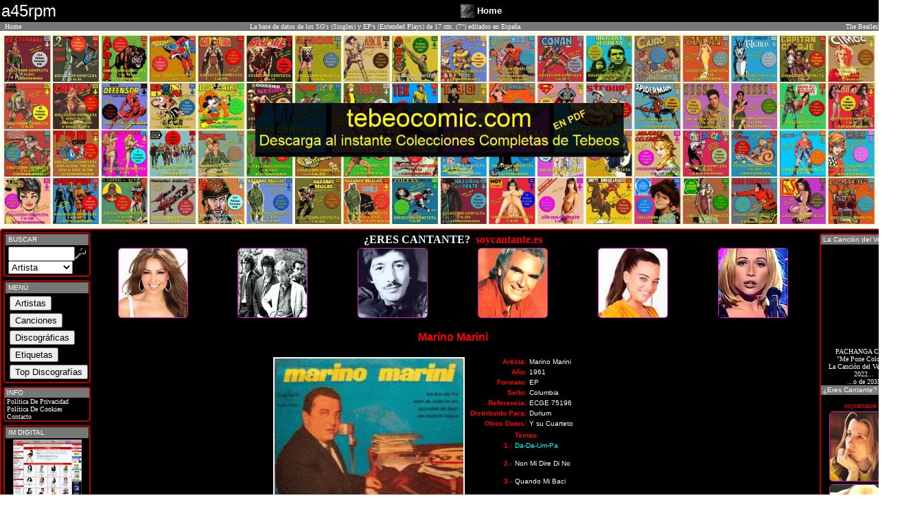

--- FILE ---
content_type: text/html; charset=utf-8
request_url: https://www.google.com/recaptcha/api2/aframe
body_size: 266
content:
<!DOCTYPE HTML><html><head><meta http-equiv="content-type" content="text/html; charset=UTF-8"></head><body><script nonce="H4cipN_AGNV8m20rfM6MHQ">/** Anti-fraud and anti-abuse applications only. See google.com/recaptcha */ try{var clients={'sodar':'https://pagead2.googlesyndication.com/pagead/sodar?'};window.addEventListener("message",function(a){try{if(a.source===window.parent){var b=JSON.parse(a.data);var c=clients[b['id']];if(c){var d=document.createElement('img');d.src=c+b['params']+'&rc='+(localStorage.getItem("rc::a")?sessionStorage.getItem("rc::b"):"");window.document.body.appendChild(d);sessionStorage.setItem("rc::e",parseInt(sessionStorage.getItem("rc::e")||0)+1);localStorage.setItem("rc::h",'1769068992910');}}}catch(b){}});window.parent.postMessage("_grecaptcha_ready", "*");}catch(b){}</script></body></html>